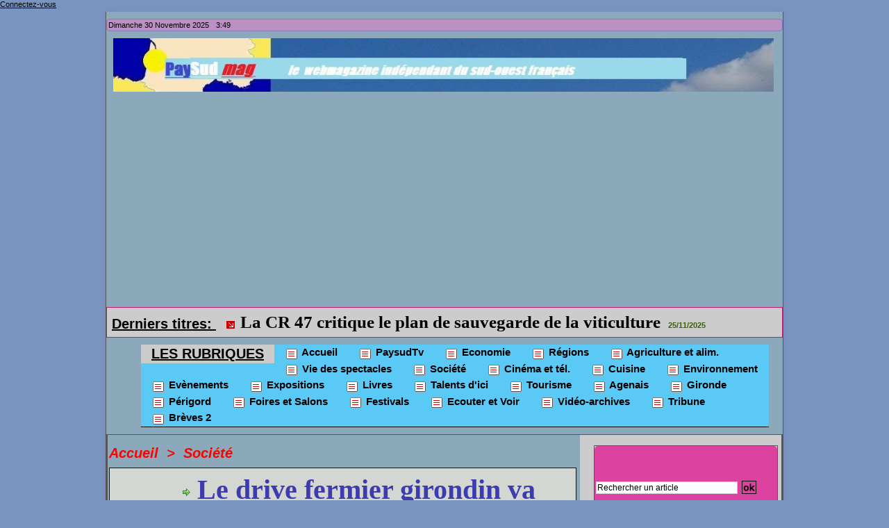

--- FILE ---
content_type: text/html; charset=utf-8
request_url: https://www.google.com/recaptcha/api2/aframe
body_size: 252
content:
<!DOCTYPE HTML><html><head><meta http-equiv="content-type" content="text/html; charset=UTF-8"></head><body><script nonce="NwgCUpVfY_im4gxBjBUHCQ">/** Anti-fraud and anti-abuse applications only. See google.com/recaptcha */ try{var clients={'sodar':'https://pagead2.googlesyndication.com/pagead/sodar?'};window.addEventListener("message",function(a){try{if(a.source===window.parent){var b=JSON.parse(a.data);var c=clients[b['id']];if(c){var d=document.createElement('img');d.src=c+b['params']+'&rc='+(localStorage.getItem("rc::a")?sessionStorage.getItem("rc::b"):"");window.document.body.appendChild(d);sessionStorage.setItem("rc::e",parseInt(sessionStorage.getItem("rc::e")||0)+1);localStorage.setItem("rc::h",'1764474575186');}}}catch(b){}});window.parent.postMessage("_grecaptcha_ready", "*");}catch(b){}</script></body></html>

--- FILE ---
content_type: text/css
request_url: https://www.paysud.com/var/style/style.1706939.css?v=1536162815
body_size: 1062
content:
.mod_1706939 .entete{background-color: #F1F1F1;border-bottom: 1px solid #DBDBDB;position: relative;margin: 0;padding: 0;color: #3B5E0A;text-align: left;text-decoration: none;font: bold  22px "Arial", sans-serif;}.mod_1706939 .cel1{position: relative;background-color: #FFFFFF;padding: 7px 7px;position: relative;}.mod_1706939 .right{float: right;position: relative;}.mod_1706939 .prix_abo{color: #3B5E0A;text-align: left;text-decoration: none;font: bold  24px "Arial", sans-serif;}.mod_1706939 .texte, .mod_1706939 texte_in_article, .mod_1706939 .texte_in_article, .mod_1706939 texte_in_article a, .mod_1706939 .texte_in_article a .texte a{color: #222222;text-align: justify;text-decoration: none;font: normal 12px "Arial", sans-serif;}.mod_1706939 .description, .mod_1706939 .description a, .mod_1706939 description_in_article, .mod_1706939 .description_in_article, .mod_1706939 .description_in_article a{color: #222222;text-align: justify;text-decoration: none;font: normal 12px "Arial", sans-serif;}.mod_1706939 .liens, .mod_1706939 .titre .liens, .mod_1706939 .titre_in_article .liens, .mod_1706939 .liens a, .mod_1706939 a.liens{color: #222222;text-align: justify;text-decoration: none;font: normal 12px "Arial", sans-serif;}.mod_1706939 .liens:hover, .mod_1706939 .titre .liens a:hover, .mod_1706939 .titre_in_article .liens a:hover, .mod_1706939 .liens a:hover, .mod_1706939 a.liens:hover{color: #222222;text-decoration: none;background: transparent;}.mod_1706939 .texte_abo{color: #222222;text-align: justify;text-decoration: none;font: normal 12px "Arial", sans-serif;}.mod_1706939 .titre, .mod_1706939 .titre a, .mod_1706939 titre_in_article, .mod_1706939 titre_in_article a, .mod_1706939 .titre_in_article, .mod_1706939 .titre_in_article a{color: #3B5E0A;text-align: left;text-decoration: none;font: bold  24px "Arial", sans-serif;}.mod_1706939 .titre_abo{color: #3B5E0A;text-align: left;text-decoration: none;font: bold  24px "Arial", sans-serif;}.mod_1706939 .titre_page_abo{color: #3B5E0A;text-align: left;text-decoration: none;font: bold  24px "Arial", sans-serif;}.mod_1706939 .fond_de_pave{border: #DBDBDB 1px solid;background-color: #F1F1F1;padding: 5px;z-index: 100;margin-top: 5px;}.mod_1706939 .pave_left{position: relative;float: left;width: 50%;margin-right: 50px;padding-right: 50px;border-right: #DBDBDB 1px solid;}.mod_1706939 .sep_bottom{border-top: #DBDBDB 1px solid;display: none;}.mod_1706939 .pave_field{position: relative;float: left;width: 30%;}.mod_1706939 .pave_input{position: relative;float: right;width: 70%;text-align: left;}.mod_1706939 .titre, .mod_1706939 titre_in_article, .mod_1706939 .titre_in_article{margin-bottom: 20px;padding-bottom: 10px;border-bottom: #DBDBDB 1px solid;}.mod_1706939 .info_champ{margin: 12px 0 5px 0;}.mod_1706939 .button, .mod_1706939 .field_error{width: 98%;}.mod_1706939 .passperdu{margin-top: 5px;}.mod_1706939 .passperdu a{font-size: 0.9em;font-style: italic;}.mod_1706939 .liens{line-height: 1.5em;}.body_ibox .mod_1706939 .cel1{padding: 10px 15px 15px 15px;width: 600px;}.mod_1706939 .error{color: #222222;text-align: justify;text-decoration: none;font: normal 12px "Arial", sans-serif;color: red;font-weight: normal;margin-top: 5px;}.mod_1706939 .nocb, .mod_1706939 .field_error{color: red;border: 1px solid red;background: #fae7e9;}.mod_1706939 .forbidden{color: #3B5E0A;text-align: left;text-decoration: none;font: bold  24px "Arial", sans-serif;padding: 10px;margin-bottom: 20px;background: white;color: red;border: 1px solid red;font-size: 20px;font-weight: normal;}.mod_1706939 .submit{margin-top: 20px;}.mod_1706939 .information, .mod_1706939 .passwordqualitylabel{color: #222222;text-align: justify;text-decoration: none;font: normal 12px "Arial", sans-serif;}.mod_1706939 label, .mod_1706939 label a{color: #222222;text-align: justify;text-decoration: none;font: normal 12px "Arial", sans-serif;display: block;padding-bottom: 5px;}.mod_1706939 label.inline, .mod_1706939 label.inline a{display: inline;}.mod_1706939 label a:hover{text-decoration: underline;}.mod_1706939 .inputrow{color: #222222;text-align: justify;text-decoration: none;font: normal 12px "Arial", sans-serif;float: left;padding-bottom: 8px;width: 50%;padding-right: 20px;position: relative;}.mod_1706939 .inputrow input, .mod_1706939 .inputrow select, .mod_1706939 .inputrow textarea{width: 100%;padding: 3px;}.mod_1706939 .radiorow{float: left;padding-bottom: 5px;padding-right: 5px;position: relative;}.mod_1706939 .inforow{color: #222222;text-align: justify;text-decoration: none;font: normal 12px "Arial", sans-serif;padding-top: 5px;}.mod_1706939 .sep{border-bottom: #DBDBDB 1px solid;height: 10px;line-height: 10px;margin-bottom: 10px;}.mod_1706939 .passwordquality{width: 120px;border: #222222 1px solid;}.mod_1706939 .passwordquality td{padding-top: 3px;}.mod_1706939 .passwordquality div{height: 10px;border-left: #222222 1px solid;}.mod_1706939 .passwordquality div.first{border: none;}.mod_1706939 .nocb, .mod_1706939 .q0{background: #CCCCCC;}.mod_1706939 .nocb, .mod_1706939 .q1{background: #FF0000;}.mod_1706939 .nocb, .mod_1706939 .q2{background: #FF5F5F;}.mod_1706939 .nocb, .mod_1706939 .q3{background: #56E500;}.mod_1706939 .nocb, .mod_1706939 .q4{background: #4DCD00;}.mod_1706939 .nocb, .mod_1706939 .q5{background: #399800;}.mod_1706939 .error{color: #222222;text-align: justify;text-decoration: none;font: normal 12px "Arial", sans-serif;color: red;font-weight: normal;}.mod_1706939 .nocb, .mod_1706939 .field_error{color: red;border: 1px solid red;background-color: #FEECEC;}